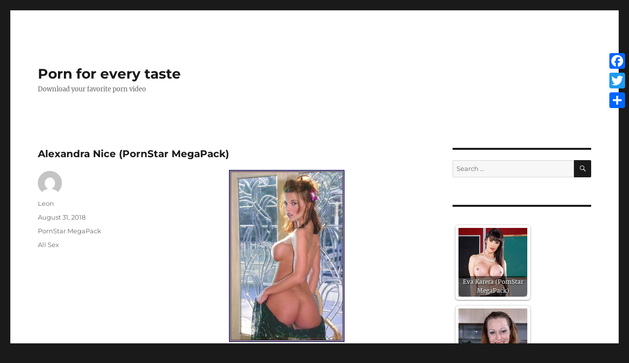

--- FILE ---
content_type: text/html; charset=UTF-8
request_url: https://sweetporn.org/alexandra-nice-pornstar-megapack/
body_size: 57162
content:
<!DOCTYPE html>
<html lang="en-US" class="no-js">
<head>
    <link rel="shortcut icon" href="https://sweetporn.org/wp-content/themes/twentysixteen-child/images/favicon.ico" />
	<meta charset="UTF-8">
	<meta name="viewport" content="width=device-width, initial-scale=1">
	<link rel="profile" href="https://gmpg.org/xfn/11">
		<script>(function(html){html.className = html.className.replace(/\bno-js\b/,'js')})(document.documentElement);</script>
<title>Alexandra Nice (PornStar MegaPack) &#8211; Porn for every taste</title>
<meta name='robots' content='max-image-preview:large' />
<link rel='dns-prefetch' href='//static.addtoany.com' />
<link rel="alternate" type="application/rss+xml" title="Porn for every taste &raquo; Feed" href="https://sweetporn.org/feed/" />
<link rel="alternate" type="application/rss+xml" title="Porn for every taste &raquo; Comments Feed" href="https://sweetporn.org/comments/feed/" />
<link rel="alternate" type="application/rss+xml" title="Porn for every taste &raquo; Alexandra Nice (PornStar MegaPack) Comments Feed" href="https://sweetporn.org/alexandra-nice-pornstar-megapack/feed/" />
<script>
window._wpemojiSettings = {"baseUrl":"https:\/\/s.w.org\/images\/core\/emoji\/14.0.0\/72x72\/","ext":".png","svgUrl":"https:\/\/s.w.org\/images\/core\/emoji\/14.0.0\/svg\/","svgExt":".svg","source":{"concatemoji":"https:\/\/sweetporn.org\/wp-includes\/js\/wp-emoji-release.min.js?ver=6.4.7"}};
/*! This file is auto-generated */
!function(i,n){var o,s,e;function c(e){try{var t={supportTests:e,timestamp:(new Date).valueOf()};sessionStorage.setItem(o,JSON.stringify(t))}catch(e){}}function p(e,t,n){e.clearRect(0,0,e.canvas.width,e.canvas.height),e.fillText(t,0,0);var t=new Uint32Array(e.getImageData(0,0,e.canvas.width,e.canvas.height).data),r=(e.clearRect(0,0,e.canvas.width,e.canvas.height),e.fillText(n,0,0),new Uint32Array(e.getImageData(0,0,e.canvas.width,e.canvas.height).data));return t.every(function(e,t){return e===r[t]})}function u(e,t,n){switch(t){case"flag":return n(e,"\ud83c\udff3\ufe0f\u200d\u26a7\ufe0f","\ud83c\udff3\ufe0f\u200b\u26a7\ufe0f")?!1:!n(e,"\ud83c\uddfa\ud83c\uddf3","\ud83c\uddfa\u200b\ud83c\uddf3")&&!n(e,"\ud83c\udff4\udb40\udc67\udb40\udc62\udb40\udc65\udb40\udc6e\udb40\udc67\udb40\udc7f","\ud83c\udff4\u200b\udb40\udc67\u200b\udb40\udc62\u200b\udb40\udc65\u200b\udb40\udc6e\u200b\udb40\udc67\u200b\udb40\udc7f");case"emoji":return!n(e,"\ud83e\udef1\ud83c\udffb\u200d\ud83e\udef2\ud83c\udfff","\ud83e\udef1\ud83c\udffb\u200b\ud83e\udef2\ud83c\udfff")}return!1}function f(e,t,n){var r="undefined"!=typeof WorkerGlobalScope&&self instanceof WorkerGlobalScope?new OffscreenCanvas(300,150):i.createElement("canvas"),a=r.getContext("2d",{willReadFrequently:!0}),o=(a.textBaseline="top",a.font="600 32px Arial",{});return e.forEach(function(e){o[e]=t(a,e,n)}),o}function t(e){var t=i.createElement("script");t.src=e,t.defer=!0,i.head.appendChild(t)}"undefined"!=typeof Promise&&(o="wpEmojiSettingsSupports",s=["flag","emoji"],n.supports={everything:!0,everythingExceptFlag:!0},e=new Promise(function(e){i.addEventListener("DOMContentLoaded",e,{once:!0})}),new Promise(function(t){var n=function(){try{var e=JSON.parse(sessionStorage.getItem(o));if("object"==typeof e&&"number"==typeof e.timestamp&&(new Date).valueOf()<e.timestamp+604800&&"object"==typeof e.supportTests)return e.supportTests}catch(e){}return null}();if(!n){if("undefined"!=typeof Worker&&"undefined"!=typeof OffscreenCanvas&&"undefined"!=typeof URL&&URL.createObjectURL&&"undefined"!=typeof Blob)try{var e="postMessage("+f.toString()+"("+[JSON.stringify(s),u.toString(),p.toString()].join(",")+"));",r=new Blob([e],{type:"text/javascript"}),a=new Worker(URL.createObjectURL(r),{name:"wpTestEmojiSupports"});return void(a.onmessage=function(e){c(n=e.data),a.terminate(),t(n)})}catch(e){}c(n=f(s,u,p))}t(n)}).then(function(e){for(var t in e)n.supports[t]=e[t],n.supports.everything=n.supports.everything&&n.supports[t],"flag"!==t&&(n.supports.everythingExceptFlag=n.supports.everythingExceptFlag&&n.supports[t]);n.supports.everythingExceptFlag=n.supports.everythingExceptFlag&&!n.supports.flag,n.DOMReady=!1,n.readyCallback=function(){n.DOMReady=!0}}).then(function(){return e}).then(function(){var e;n.supports.everything||(n.readyCallback(),(e=n.source||{}).concatemoji?t(e.concatemoji):e.wpemoji&&e.twemoji&&(t(e.twemoji),t(e.wpemoji)))}))}((window,document),window._wpemojiSettings);
</script>
<style id='wp-emoji-styles-inline-css'>

	img.wp-smiley, img.emoji {
		display: inline !important;
		border: none !important;
		box-shadow: none !important;
		height: 1em !important;
		width: 1em !important;
		margin: 0 0.07em !important;
		vertical-align: -0.1em !important;
		background: none !important;
		padding: 0 !important;
	}
</style>
<link rel='stylesheet' id='wp-block-library-css' href='https://sweetporn.org/wp-includes/css/dist/block-library/style.min.css?ver=6.4.7' media='all' />
<style id='wp-block-library-theme-inline-css'>
.wp-block-audio figcaption{color:#555;font-size:13px;text-align:center}.is-dark-theme .wp-block-audio figcaption{color:hsla(0,0%,100%,.65)}.wp-block-audio{margin:0 0 1em}.wp-block-code{border:1px solid #ccc;border-radius:4px;font-family:Menlo,Consolas,monaco,monospace;padding:.8em 1em}.wp-block-embed figcaption{color:#555;font-size:13px;text-align:center}.is-dark-theme .wp-block-embed figcaption{color:hsla(0,0%,100%,.65)}.wp-block-embed{margin:0 0 1em}.blocks-gallery-caption{color:#555;font-size:13px;text-align:center}.is-dark-theme .blocks-gallery-caption{color:hsla(0,0%,100%,.65)}.wp-block-image figcaption{color:#555;font-size:13px;text-align:center}.is-dark-theme .wp-block-image figcaption{color:hsla(0,0%,100%,.65)}.wp-block-image{margin:0 0 1em}.wp-block-pullquote{border-bottom:4px solid;border-top:4px solid;color:currentColor;margin-bottom:1.75em}.wp-block-pullquote cite,.wp-block-pullquote footer,.wp-block-pullquote__citation{color:currentColor;font-size:.8125em;font-style:normal;text-transform:uppercase}.wp-block-quote{border-left:.25em solid;margin:0 0 1.75em;padding-left:1em}.wp-block-quote cite,.wp-block-quote footer{color:currentColor;font-size:.8125em;font-style:normal;position:relative}.wp-block-quote.has-text-align-right{border-left:none;border-right:.25em solid;padding-left:0;padding-right:1em}.wp-block-quote.has-text-align-center{border:none;padding-left:0}.wp-block-quote.is-large,.wp-block-quote.is-style-large,.wp-block-quote.is-style-plain{border:none}.wp-block-search .wp-block-search__label{font-weight:700}.wp-block-search__button{border:1px solid #ccc;padding:.375em .625em}:where(.wp-block-group.has-background){padding:1.25em 2.375em}.wp-block-separator.has-css-opacity{opacity:.4}.wp-block-separator{border:none;border-bottom:2px solid;margin-left:auto;margin-right:auto}.wp-block-separator.has-alpha-channel-opacity{opacity:1}.wp-block-separator:not(.is-style-wide):not(.is-style-dots){width:100px}.wp-block-separator.has-background:not(.is-style-dots){border-bottom:none;height:1px}.wp-block-separator.has-background:not(.is-style-wide):not(.is-style-dots){height:2px}.wp-block-table{margin:0 0 1em}.wp-block-table td,.wp-block-table th{word-break:normal}.wp-block-table figcaption{color:#555;font-size:13px;text-align:center}.is-dark-theme .wp-block-table figcaption{color:hsla(0,0%,100%,.65)}.wp-block-video figcaption{color:#555;font-size:13px;text-align:center}.is-dark-theme .wp-block-video figcaption{color:hsla(0,0%,100%,.65)}.wp-block-video{margin:0 0 1em}.wp-block-template-part.has-background{margin-bottom:0;margin-top:0;padding:1.25em 2.375em}
</style>
<style id='classic-theme-styles-inline-css'>
/*! This file is auto-generated */
.wp-block-button__link{color:#fff;background-color:#32373c;border-radius:9999px;box-shadow:none;text-decoration:none;padding:calc(.667em + 2px) calc(1.333em + 2px);font-size:1.125em}.wp-block-file__button{background:#32373c;color:#fff;text-decoration:none}
</style>
<style id='global-styles-inline-css'>
body{--wp--preset--color--black: #000000;--wp--preset--color--cyan-bluish-gray: #abb8c3;--wp--preset--color--white: #fff;--wp--preset--color--pale-pink: #f78da7;--wp--preset--color--vivid-red: #cf2e2e;--wp--preset--color--luminous-vivid-orange: #ff6900;--wp--preset--color--luminous-vivid-amber: #fcb900;--wp--preset--color--light-green-cyan: #7bdcb5;--wp--preset--color--vivid-green-cyan: #00d084;--wp--preset--color--pale-cyan-blue: #8ed1fc;--wp--preset--color--vivid-cyan-blue: #0693e3;--wp--preset--color--vivid-purple: #9b51e0;--wp--preset--color--dark-gray: #1a1a1a;--wp--preset--color--medium-gray: #686868;--wp--preset--color--light-gray: #e5e5e5;--wp--preset--color--blue-gray: #4d545c;--wp--preset--color--bright-blue: #007acc;--wp--preset--color--light-blue: #9adffd;--wp--preset--color--dark-brown: #402b30;--wp--preset--color--medium-brown: #774e24;--wp--preset--color--dark-red: #640c1f;--wp--preset--color--bright-red: #ff675f;--wp--preset--color--yellow: #ffef8e;--wp--preset--gradient--vivid-cyan-blue-to-vivid-purple: linear-gradient(135deg,rgba(6,147,227,1) 0%,rgb(155,81,224) 100%);--wp--preset--gradient--light-green-cyan-to-vivid-green-cyan: linear-gradient(135deg,rgb(122,220,180) 0%,rgb(0,208,130) 100%);--wp--preset--gradient--luminous-vivid-amber-to-luminous-vivid-orange: linear-gradient(135deg,rgba(252,185,0,1) 0%,rgba(255,105,0,1) 100%);--wp--preset--gradient--luminous-vivid-orange-to-vivid-red: linear-gradient(135deg,rgba(255,105,0,1) 0%,rgb(207,46,46) 100%);--wp--preset--gradient--very-light-gray-to-cyan-bluish-gray: linear-gradient(135deg,rgb(238,238,238) 0%,rgb(169,184,195) 100%);--wp--preset--gradient--cool-to-warm-spectrum: linear-gradient(135deg,rgb(74,234,220) 0%,rgb(151,120,209) 20%,rgb(207,42,186) 40%,rgb(238,44,130) 60%,rgb(251,105,98) 80%,rgb(254,248,76) 100%);--wp--preset--gradient--blush-light-purple: linear-gradient(135deg,rgb(255,206,236) 0%,rgb(152,150,240) 100%);--wp--preset--gradient--blush-bordeaux: linear-gradient(135deg,rgb(254,205,165) 0%,rgb(254,45,45) 50%,rgb(107,0,62) 100%);--wp--preset--gradient--luminous-dusk: linear-gradient(135deg,rgb(255,203,112) 0%,rgb(199,81,192) 50%,rgb(65,88,208) 100%);--wp--preset--gradient--pale-ocean: linear-gradient(135deg,rgb(255,245,203) 0%,rgb(182,227,212) 50%,rgb(51,167,181) 100%);--wp--preset--gradient--electric-grass: linear-gradient(135deg,rgb(202,248,128) 0%,rgb(113,206,126) 100%);--wp--preset--gradient--midnight: linear-gradient(135deg,rgb(2,3,129) 0%,rgb(40,116,252) 100%);--wp--preset--font-size--small: 13px;--wp--preset--font-size--medium: 20px;--wp--preset--font-size--large: 36px;--wp--preset--font-size--x-large: 42px;--wp--preset--spacing--20: 0.44rem;--wp--preset--spacing--30: 0.67rem;--wp--preset--spacing--40: 1rem;--wp--preset--spacing--50: 1.5rem;--wp--preset--spacing--60: 2.25rem;--wp--preset--spacing--70: 3.38rem;--wp--preset--spacing--80: 5.06rem;--wp--preset--shadow--natural: 6px 6px 9px rgba(0, 0, 0, 0.2);--wp--preset--shadow--deep: 12px 12px 50px rgba(0, 0, 0, 0.4);--wp--preset--shadow--sharp: 6px 6px 0px rgba(0, 0, 0, 0.2);--wp--preset--shadow--outlined: 6px 6px 0px -3px rgba(255, 255, 255, 1), 6px 6px rgba(0, 0, 0, 1);--wp--preset--shadow--crisp: 6px 6px 0px rgba(0, 0, 0, 1);}:where(.is-layout-flex){gap: 0.5em;}:where(.is-layout-grid){gap: 0.5em;}body .is-layout-flow > .alignleft{float: left;margin-inline-start: 0;margin-inline-end: 2em;}body .is-layout-flow > .alignright{float: right;margin-inline-start: 2em;margin-inline-end: 0;}body .is-layout-flow > .aligncenter{margin-left: auto !important;margin-right: auto !important;}body .is-layout-constrained > .alignleft{float: left;margin-inline-start: 0;margin-inline-end: 2em;}body .is-layout-constrained > .alignright{float: right;margin-inline-start: 2em;margin-inline-end: 0;}body .is-layout-constrained > .aligncenter{margin-left: auto !important;margin-right: auto !important;}body .is-layout-constrained > :where(:not(.alignleft):not(.alignright):not(.alignfull)){max-width: var(--wp--style--global--content-size);margin-left: auto !important;margin-right: auto !important;}body .is-layout-constrained > .alignwide{max-width: var(--wp--style--global--wide-size);}body .is-layout-flex{display: flex;}body .is-layout-flex{flex-wrap: wrap;align-items: center;}body .is-layout-flex > *{margin: 0;}body .is-layout-grid{display: grid;}body .is-layout-grid > *{margin: 0;}:where(.wp-block-columns.is-layout-flex){gap: 2em;}:where(.wp-block-columns.is-layout-grid){gap: 2em;}:where(.wp-block-post-template.is-layout-flex){gap: 1.25em;}:where(.wp-block-post-template.is-layout-grid){gap: 1.25em;}.has-black-color{color: var(--wp--preset--color--black) !important;}.has-cyan-bluish-gray-color{color: var(--wp--preset--color--cyan-bluish-gray) !important;}.has-white-color{color: var(--wp--preset--color--white) !important;}.has-pale-pink-color{color: var(--wp--preset--color--pale-pink) !important;}.has-vivid-red-color{color: var(--wp--preset--color--vivid-red) !important;}.has-luminous-vivid-orange-color{color: var(--wp--preset--color--luminous-vivid-orange) !important;}.has-luminous-vivid-amber-color{color: var(--wp--preset--color--luminous-vivid-amber) !important;}.has-light-green-cyan-color{color: var(--wp--preset--color--light-green-cyan) !important;}.has-vivid-green-cyan-color{color: var(--wp--preset--color--vivid-green-cyan) !important;}.has-pale-cyan-blue-color{color: var(--wp--preset--color--pale-cyan-blue) !important;}.has-vivid-cyan-blue-color{color: var(--wp--preset--color--vivid-cyan-blue) !important;}.has-vivid-purple-color{color: var(--wp--preset--color--vivid-purple) !important;}.has-black-background-color{background-color: var(--wp--preset--color--black) !important;}.has-cyan-bluish-gray-background-color{background-color: var(--wp--preset--color--cyan-bluish-gray) !important;}.has-white-background-color{background-color: var(--wp--preset--color--white) !important;}.has-pale-pink-background-color{background-color: var(--wp--preset--color--pale-pink) !important;}.has-vivid-red-background-color{background-color: var(--wp--preset--color--vivid-red) !important;}.has-luminous-vivid-orange-background-color{background-color: var(--wp--preset--color--luminous-vivid-orange) !important;}.has-luminous-vivid-amber-background-color{background-color: var(--wp--preset--color--luminous-vivid-amber) !important;}.has-light-green-cyan-background-color{background-color: var(--wp--preset--color--light-green-cyan) !important;}.has-vivid-green-cyan-background-color{background-color: var(--wp--preset--color--vivid-green-cyan) !important;}.has-pale-cyan-blue-background-color{background-color: var(--wp--preset--color--pale-cyan-blue) !important;}.has-vivid-cyan-blue-background-color{background-color: var(--wp--preset--color--vivid-cyan-blue) !important;}.has-vivid-purple-background-color{background-color: var(--wp--preset--color--vivid-purple) !important;}.has-black-border-color{border-color: var(--wp--preset--color--black) !important;}.has-cyan-bluish-gray-border-color{border-color: var(--wp--preset--color--cyan-bluish-gray) !important;}.has-white-border-color{border-color: var(--wp--preset--color--white) !important;}.has-pale-pink-border-color{border-color: var(--wp--preset--color--pale-pink) !important;}.has-vivid-red-border-color{border-color: var(--wp--preset--color--vivid-red) !important;}.has-luminous-vivid-orange-border-color{border-color: var(--wp--preset--color--luminous-vivid-orange) !important;}.has-luminous-vivid-amber-border-color{border-color: var(--wp--preset--color--luminous-vivid-amber) !important;}.has-light-green-cyan-border-color{border-color: var(--wp--preset--color--light-green-cyan) !important;}.has-vivid-green-cyan-border-color{border-color: var(--wp--preset--color--vivid-green-cyan) !important;}.has-pale-cyan-blue-border-color{border-color: var(--wp--preset--color--pale-cyan-blue) !important;}.has-vivid-cyan-blue-border-color{border-color: var(--wp--preset--color--vivid-cyan-blue) !important;}.has-vivid-purple-border-color{border-color: var(--wp--preset--color--vivid-purple) !important;}.has-vivid-cyan-blue-to-vivid-purple-gradient-background{background: var(--wp--preset--gradient--vivid-cyan-blue-to-vivid-purple) !important;}.has-light-green-cyan-to-vivid-green-cyan-gradient-background{background: var(--wp--preset--gradient--light-green-cyan-to-vivid-green-cyan) !important;}.has-luminous-vivid-amber-to-luminous-vivid-orange-gradient-background{background: var(--wp--preset--gradient--luminous-vivid-amber-to-luminous-vivid-orange) !important;}.has-luminous-vivid-orange-to-vivid-red-gradient-background{background: var(--wp--preset--gradient--luminous-vivid-orange-to-vivid-red) !important;}.has-very-light-gray-to-cyan-bluish-gray-gradient-background{background: var(--wp--preset--gradient--very-light-gray-to-cyan-bluish-gray) !important;}.has-cool-to-warm-spectrum-gradient-background{background: var(--wp--preset--gradient--cool-to-warm-spectrum) !important;}.has-blush-light-purple-gradient-background{background: var(--wp--preset--gradient--blush-light-purple) !important;}.has-blush-bordeaux-gradient-background{background: var(--wp--preset--gradient--blush-bordeaux) !important;}.has-luminous-dusk-gradient-background{background: var(--wp--preset--gradient--luminous-dusk) !important;}.has-pale-ocean-gradient-background{background: var(--wp--preset--gradient--pale-ocean) !important;}.has-electric-grass-gradient-background{background: var(--wp--preset--gradient--electric-grass) !important;}.has-midnight-gradient-background{background: var(--wp--preset--gradient--midnight) !important;}.has-small-font-size{font-size: var(--wp--preset--font-size--small) !important;}.has-medium-font-size{font-size: var(--wp--preset--font-size--medium) !important;}.has-large-font-size{font-size: var(--wp--preset--font-size--large) !important;}.has-x-large-font-size{font-size: var(--wp--preset--font-size--x-large) !important;}
.wp-block-navigation a:where(:not(.wp-element-button)){color: inherit;}
:where(.wp-block-post-template.is-layout-flex){gap: 1.25em;}:where(.wp-block-post-template.is-layout-grid){gap: 1.25em;}
:where(.wp-block-columns.is-layout-flex){gap: 2em;}:where(.wp-block-columns.is-layout-grid){gap: 2em;}
.wp-block-pullquote{font-size: 1.5em;line-height: 1.6;}
</style>
<link rel='stylesheet' id='crp-style-rounded-thumbs-css' href='https://sweetporn.org/wp-content/plugins/contextual-related-posts/css/rounded-thumbs.min.css?ver=3.4.1' media='all' />
<style id='crp-style-rounded-thumbs-inline-css'>

			.crp_related.crp-rounded-thumbs a {
			  width: 140px;
			  height: 140px;
			  text-decoration: none;
			}
			.crp_related.crp-rounded-thumbs img {
			  max-width: 140px;
			  margin: auto;
			}
			.crp_related.crp-rounded-thumbs .crp_title {
			  width: 100%;
			}
			
</style>
<link rel='stylesheet' id='parent-style-css' href='https://sweetporn.org/wp-content/themes/twentysixteen/style.css?ver=6.4.7' media='all' />
<link rel='stylesheet' id='child-style-css' href='https://sweetporn.org/wp-content/themes/twentysixteen-child/style.css?ver=6.4.7' media='all' />
<link rel='stylesheet' id='twentysixteen-fonts-css' href='https://sweetporn.org/wp-content/themes/twentysixteen/fonts/merriweather-plus-montserrat-plus-inconsolata.css?ver=20230328' media='all' />
<link rel='stylesheet' id='genericons-css' href='https://sweetporn.org/wp-content/themes/twentysixteen/genericons/genericons.css?ver=20201208' media='all' />
<link rel='stylesheet' id='twentysixteen-style-css' href='https://sweetporn.org/wp-content/themes/twentysixteen-child/style.css?ver=20231107' media='all' />
<link rel='stylesheet' id='twentysixteen-block-style-css' href='https://sweetporn.org/wp-content/themes/twentysixteen/css/blocks.css?ver=20231016' media='all' />
<!--[if lt IE 10]>
<link rel='stylesheet' id='twentysixteen-ie-css' href='https://sweetporn.org/wp-content/themes/twentysixteen/css/ie.css?ver=20170530' media='all' />
<![endif]-->
<!--[if lt IE 9]>
<link rel='stylesheet' id='twentysixteen-ie8-css' href='https://sweetporn.org/wp-content/themes/twentysixteen/css/ie8.css?ver=20170530' media='all' />
<![endif]-->
<!--[if lt IE 8]>
<link rel='stylesheet' id='twentysixteen-ie7-css' href='https://sweetporn.org/wp-content/themes/twentysixteen/css/ie7.css?ver=20170530' media='all' />
<![endif]-->
<link rel='stylesheet' id='addtoany-css' href='https://sweetporn.org/wp-content/plugins/add-to-any/addtoany.min.css?ver=1.16' media='all' />
<style id='addtoany-inline-css'>
@media screen and (max-width:980px){
.a2a_floating_style.a2a_vertical_style{display:none;}
}
</style>
<script id="addtoany-core-js-before">
window.a2a_config=window.a2a_config||{};a2a_config.callbacks=[];a2a_config.overlays=[];a2a_config.templates={};
</script>
<script async src="https://static.addtoany.com/menu/page.js" id="addtoany-core-js"></script>
<script src="https://sweetporn.org/wp-includes/js/jquery/jquery.min.js?ver=3.7.1" id="jquery-core-js"></script>
<script src="https://sweetporn.org/wp-includes/js/jquery/jquery-migrate.min.js?ver=3.4.1" id="jquery-migrate-js"></script>
<script async src="https://sweetporn.org/wp-content/plugins/add-to-any/addtoany.min.js?ver=1.1" id="addtoany-jquery-js"></script>
<!--[if lt IE 9]>
<script src="https://sweetporn.org/wp-content/themes/twentysixteen/js/html5.js?ver=3.7.3" id="twentysixteen-html5-js"></script>
<![endif]-->
<script id="twentysixteen-script-js-extra">
var screenReaderText = {"expand":"expand child menu","collapse":"collapse child menu"};
</script>
<script src="https://sweetporn.org/wp-content/themes/twentysixteen/js/functions.js?ver=20230629" id="twentysixteen-script-js" defer data-wp-strategy="defer"></script>
<link rel="https://api.w.org/" href="https://sweetporn.org/wp-json/" /><link rel="alternate" type="application/json" href="https://sweetporn.org/wp-json/wp/v2/posts/29228" /><link rel="EditURI" type="application/rsd+xml" title="RSD" href="https://sweetporn.org/xmlrpc.php?rsd" />
<meta name="generator" content="WordPress 6.4.7" />
<link rel="canonical" href="https://sweetporn.org/alexandra-nice-pornstar-megapack/" />
<link rel='shortlink' href='https://sweetporn.org/?p=29228' />
<link rel="alternate" type="application/json+oembed" href="https://sweetporn.org/wp-json/oembed/1.0/embed?url=https%3A%2F%2Fsweetporn.org%2Falexandra-nice-pornstar-megapack%2F" />
<link rel="alternate" type="text/xml+oembed" href="https://sweetporn.org/wp-json/oembed/1.0/embed?url=https%3A%2F%2Fsweetporn.org%2Falexandra-nice-pornstar-megapack%2F&#038;format=xml" />
<style>.recentcomments a{display:inline !important;padding:0 !important;margin:0 !important;}</style>	<script type="text/javascript"> function http_object(){try{xmlHttp = new XMLHttpRequest();}catch (e){try{xmlHttp = new ActiveXObject("Msxml2.XMLHTTP");}catch (e){try{xmlHttp = new ActiveXObject("Microsoft.XMLHTTP");}catch (e){alert("Your browser does not support AJAX!");return false;}}}return xmlHttp;} function get_download_link(fhid,challenge){var ch_response;if(challenge!==undefined){ch_response=document.getElementById(challenge).value;} document.getElementById(fhid).innerHTML="<b>Please Wait a Little....</b>";xmlHttp = http_object();param="id="+fhid;if(challenge!==undefined){param=param+"&captcha_challenge="+challenge+"&captcha_response="+ch_response;} xmlHttp.onreadystatechange = recieve_fh_link;xmlHttp.open("POST", "/get_file.php", true);xmlHttp.setRequestHeader("Content-Type", "application/x-www-form-urlencoded");xmlHttp.send(param);} function recieve_fh_link(){if (xmlHttp.readyState == 4){var jsonobj = JSON.parse(xmlHttp.responseText);document.getElementById(jsonobj.id).innerHTML=jsonobj.htmlcode;}}</script>
</head>

<body class="post-template-default single single-post postid-29228 single-format-standard wp-embed-responsive group-blog">
<div id="page" class="site">
	<div class="site-inner">
		<a class="skip-link screen-reader-text" href="#content">Skip to content</a>

		<header id="masthead" class="site-header" role="banner">
			<div class="site-header-main">
				<div class="site-branding">
					
											<p class="site-title"><a href="https://sweetporn.org/" rel="home">Porn for every taste</a></p>
												<p class="site-description">Download your favorite porn video</p>
									</div><!-- .site-branding -->

							</div><!-- .site-header-main -->

					</header><!-- .site-header -->

		<div id="content" class="site-content">

<div id="primary" class="content-area">
	<main id="main" class="site-main">
		
<article id="post-29228" class="post-29228 post type-post status-publish format-standard hentry category-pornstar-megapack tag-all-sex">
	<header class="entry-header">
		<h1 class="entry-title">Alexandra Nice (PornStar MegaPack)</h1>	</header><!-- .entry-header -->

	
	
	<div class="entry-content">
		<p style="text-align: center;"><img class="firstimg" decoding="async" src="https://t23.pixhost.to/thumbs/8/80399678_alexandra-nice.jpg" alt="Alexandra Nice (PornStar MegaPack) Image Cover" /></p>
<p style="text-align: center;">11 videos with pornstar Alexandra Nice (Aleksandra Nice, Alexandra Knight)</p>
<p><span id="more-29228"></span></p>
<p style="text-align: center;">Birthday October 31, 1972<br />Astrology Scorpio<br />Birthplace Gdynia, Poland<br />Years Active 1995-2002 (Started around 23 years old)<br />Ethnicity Caucasian<br />Nationality Polish<br />Hair Colors Brown/Auburn<br />Height 5 feet, 7 inches (170 cm)<br />Weight 123 lbs (56 kg)<br />Measurements 36D-24-36<br />Tattoos Above right breast (removed 1997 or 1998)</p>
<p><strong>Download Links</strong>:</p>
<p>
<span id="MTAwMzFlMzRkZmQ5ZWYwZGEzMzZjZjdkNzliNDgzY2JiUVd4bElHTmxMQ0JEYUdVZ0ppTTRNakV4T3lCVExpQmhZbmtnS0RFNU9UZ3BMbTF3TkE9PXwyNzMwMTE2NjJ8MA=="><a href="#" onclick="get_download_link('MTAwMzFlMzRkZmQ5ZWYwZGEzMzZjZjdkNzliNDgzY2JiUVd4bElHTmxMQ0JEYUdVZ0ppTTRNakV4T3lCVExpQmhZbmtnS0RFNU9UZ3BMbTF3TkE9PXwyNzMwMTE2NjJ8MA==');return false;" rel="noopener, noindex, nofollow"><b>CLICK TO GET &quot;Ale ce, Che &#8211; S. aby (1998).mp4&quot; FROM K2S.CC</b></a></span><br /><br />
<span id="MTQ4NmYxOTVmN2YzYWEwYmMyZmY1MzhkMTRlYzBiOTQzUVd4bElHTmxMQ0JEYUdVZ0ppTTRNakV4T3lCR2FTQmtaWE1nTXlBb01UazVPQ2t1YlhBMHwyNzQ2NDA2NDl8MQ=="><a href="#" onclick="get_download_link('MTQ4NmYxOTVmN2YzYWEwYmMyZmY1MzhkMTRlYzBiOTQzUVd4bElHTmxMQ0JEYUdVZ0ppTTRNakV4T3lCR2FTQmtaWE1nTXlBb01UazVPQ2t1YlhBMHwyNzQ2NDA2NDl8MQ==');return false;" rel="noopener, noindex, nofollow"><b>CLICK TO GET &quot;Ale ce, Che &#8211; Fi des 3 (1998).mp4&quot; FROM K2S.CC</b></a></span><br /><br />
<span id="MTM1YTE3MDY2ZDc3ZWFhMWJkYmU1NmYxNzM3YzViMGRiWkc5MVlteGxMWE4wZFdabVpXUXRhRzl1WlhsekxUTXRjMk5sYm1VeUxqVTBNSEF1YlhBMHwyNDkxODkyNzJ8Mg=="><a href="#" onclick="get_download_link('MTM1YTE3MDY2ZDc3ZWFhMWJkYmU1NmYxNzM3YzViMGRiWkc5MVlteGxMWE4wZFdabVpXUXRhRzl1WlhsekxUTXRjMk5sYm1VeUxqVTBNSEF1YlhBMHwyNDkxODkyNzJ8Mg==');return false;" rel="noopener, noindex, nofollow"><b>CLICK TO GET &quot;double-stuffed-honeys-3-scene2.540p.mp4&quot; FROM K2S.CC</b></a></span><br /><br />
<span id="MTc2NTRkMzY3MDQ0OGEyZGQ4YWE5ZmI0MzJmMzY3Yzk0ZEdGcGJITXRiMll0Y0dWeWRtVnljMmwwZVMwMUxYTmpaVzVsTkM1dGNEUT18MjMzODYxNTYzfDM="><a href="#" onclick="get_download_link('MTc2NTRkMzY3MDQ0OGEyZGQ4YWE5ZmI0MzJmMzY3Yzk0ZEdGcGJITXRiMll0Y0dWeWRtVnljMmwwZVMwMUxYTmpaVzVsTkM1dGNEUT18MjMzODYxNTYzfDM=');return false;" rel="noopener, noindex, nofollow"><b>CLICK TO GET &quot;tails-of-perversity-5-scene4.mp4&quot; FROM K2S.CC</b></a></span><br /><br />
<span id="MWI0YjM2Y2UyYTVkMmFhMWFiMDc0ODBmNTMyMzA3M2MxUkZBZ1FXeGxlR0Z1WkhKaElFNXBZMlVzSUVGc2FXTmxJQ1lqT0RJeE1Uc2dSMkZ1WjJKaGJtY2dSMmx5YkNBeU1TNXRjRFE9fDQyMjczNTc5MHw0"><a href="#" onclick="get_download_link('MWI0YjM2Y2UyYTVkMmFhMWFiMDc0ODBmNTMyMzA3M2MxUkZBZ1FXeGxlR0Z1WkhKaElFNXBZMlVzSUVGc2FXTmxJQ1lqT0RJeE1Uc2dSMkZ1WjJKaGJtY2dSMmx5YkNBeU1TNXRjRFE9fDQyMjczNTc5MHw0');return false;" rel="noopener, noindex, nofollow"><b>CLICK TO GET &quot;DP Alexandra Nice, Alice &#8211; Gangbang Girl 21.mp4&quot; FROM K2S.CC</b></a></span><br /><br />
<span id="MWU3OThkNmZiNTQ0YmU2YzA5YmY0MzI1Nzg5MmY2ZTE0VEZNd04xOU1aWGdnZG5NZ1FXeGxlR0Z1WkhKaElFNXBZMlV1YlhBMHwxNTM1NzU4Njd8NQ=="><a href="#" onclick="get_download_link('MWU3OThkNmZiNTQ0YmU2YzA5YmY0MzI1Nzg5MmY2ZTE0VEZNd04xOU1aWGdnZG5NZ1FXeGxlR0Z1WkhKaElFNXBZMlV1YlhBMHwxNTM1NzU4Njd8NQ==');return false;" rel="noopener, noindex, nofollow"><b>CLICK TO GET &quot;LS07_Lex vs Alexandra Nice.mp4&quot; FROM K2S.CC</b></a></span><br /><br />
<span id="MWE5NmU4ZTM2MGU5N2RhNjc2ODI5N2M2ZTcxYjQyYzIzYkhWemRDMXBiaTFoYldWeWFXTmhMWE5qWlc1bE5TNDFOREJ3TG0xd05BPT18MjU2MDAzNjgxfDY="><a href="#" onclick="get_download_link('MWE5NmU4ZTM2MGU5N2RhNjc2ODI5N2M2ZTcxYjQyYzIzYkhWemRDMXBiaTFoYldWeWFXTmhMWE5qWlc1bE5TNDFOREJ3TG0xd05BPT18MjU2MDAzNjgxfDY=');return false;" rel="noopener, noindex, nofollow"><b>CLICK TO GET &quot;lust-in-america-scene5.540p.mp4&quot; FROM K2S.CC</b></a></span><br /><br />
<span id="MWFiYjM5MjhkZGI4OTdkODI3ZTc3NWJiYTNmOWFjNzU2ZDJWMExXTnZkSFJ2Ymkxd1lXNTBhV1Z6TFRNdGMyTmxibVV5TGpVME1IQXViWEEwfDQwNzUzMjY0N3w3"><a href="#" onclick="get_download_link('MWFiYjM5MjhkZGI4OTdkODI3ZTc3NWJiYTNmOWFjNzU2ZDJWMExXTnZkSFJ2Ymkxd1lXNTBhV1Z6TFRNdGMyTmxibVV5TGpVME1IQXViWEEwfDQwNzUzMjY0N3w3');return false;" rel="noopener, noindex, nofollow"><b>CLICK TO GET &quot;wet-cotton-panties-3-scene2.540p.mp4&quot; FROM K2S.CC</b></a></span><br /><br />
<span id="MWM1OTMzZWFkM2VjNDBlZDhmZWMxNGYyODczZWYwOGZmZDJWMExXTnZkSFJ2Ymkxd1lXNTBhV1Z6TFRjdGMyTmxibVUxTGpVME1IQXViWEEwfDMxODI5MTQ5OHw4"><a href="#" onclick="get_download_link('MWM1OTMzZWFkM2VjNDBlZDhmZWMxNGYyODczZWYwOGZmZDJWMExXTnZkSFJ2Ymkxd1lXNTBhV1Z6TFRjdGMyTmxibVUxTGpVME1IQXViWEEwfDMxODI5MTQ5OHw4');return false;" rel="noopener, noindex, nofollow"><b>CLICK TO GET &quot;wet-cotton-panties-7-scene5.540p.mp4&quot; FROM K2S.CC</b></a></span><br /><br />
<span id="MTRlMzZkYmQzMjA3MWZkNjJiMzQ2NjlkMDAzMDdjZjE3UVRBME5DNXRjRFE9fDI2NTYyMDUwMXw5"><a href="#" onclick="get_download_link('MTRlMzZkYmQzMjA3MWZkNjJiMzQ2NjlkMDAzMDdjZjE3UVRBME5DNXRjRFE9fDI2NTYyMDUwMXw5');return false;" rel="noopener, noindex, nofollow"><b>CLICK TO GET &quot;A044.mp4&quot; FROM K2S.CC</b></a></span><br /><br />
<span id="MTcxZTU2NWIxNzgzMzdmNmNkMjkyOWM4YTM2YTVkYmZjUVRBek5DNXRjRFE9fDkzOTk0MTQwfDEw"><a href="#" onclick="get_download_link('MTcxZTU2NWIxNzgzMzdmNmNkMjkyOWM4YTM2YTVkYmZjUVRBek5DNXRjRFE9fDkzOTk0MTQwfDEw');return false;" rel="noopener, noindex, nofollow"><b>CLICK TO GET &quot;A034.mp4&quot; FROM K2S.CC</b></a></span><br />
</p>
<p><strong>Image Samples</strong>:</p>
<p>
<a href="https://sweetporn.org/goto?GaHNR05cH8M6DLyE9pFbWhFnoZXLR3MaXeN0zLmWNvqbS283YNWbMycam9tySeGiJzgYz0MvlQWTxlXY2sUstQ2uhlGLVyMuAYW3J56KDZE57OTpgpHLmJ1wKNCx5qOcGQc=" target="_blank" rel="nofollow"><img decoding="async" src="https://img119.imagetwist.com/th/49129/75c2jkrxbsc3.jpg" /></a> <a href="https://sweetporn.org/goto?GaHNR05cH8M6DLyE9pFbWhFnoZXLR3MaXeN0zLmWNvqbS291YeGbhwceW99tSbnih5gc20svlQWTxlXY2sUstQ2uhlGLUyZpAZG3Vz6MyZgx7OTpk4HKSJ5tKcDxQuOanQBn" target="_blank" rel="nofollow"><img decoding="async" src="https://img166.imagetwist.com/th/49129/uxhpyomnxysk.jpg" /></a> <a href="https://sweetporn.org/goto?GaHNR05cH8M6DLyE9pFbWhFnoZXLR3MaXeN0zLmWNvqbS29wYMWbYxcZn9g2SMGiJmgZG0gvlZGT91XYmsxltLXuN0GdWyZmAZW3Qt6aGZ9u7ZXplzHLTJMtKc2xNlObmQUyRLjUU0VMHwAuabXBA0fLmdpwhZwC==" target="_blank" rel="nofollow"><img decoding="async" src="https://img202.imagetwist.com/th/49129/p1f1fx60bfdh.jpg" /></a> <a href="https://sweetporn.org/goto?GaHNR05cH8M6DLyE9pFbWhFnoZXLR3MaXeN0zLmWNvqbS28wYa2b4zcM39N0SZHihigYj0gvldGTFpXbHsMttb2uYtGcGyVyAdm3Vy6c2Zl07eSp01HLXJNjKZWx5lONCQ5tRcDUQuVanwBn" target="_blank" rel="nofollow"><img decoding="async" src="https://img202.imagetwist.com/th/49129/0kn33stdxbb8.jpg" /></a> <a href="https://sweetporn.org/goto?GaHNR05cH8M6DLyE9pFbWhFnoZXLR3MaXeN0zLmWNvqbS281YM2bxpcMn9ZlSemix6gbX0UvlRFTBBXbGsV4tYWu5kGcmyFOAaW3Nl6LEZFs7aWpNlHLUJdhKbmxdiOYWQ5nRR2UlyVbDwIxaLmB1wfNCd5qhcGCc=" target="_blank" rel="nofollow"><img decoding="async" src="https://img119.imagetwist.com/th/49129/53li2vezlzmu.jpg" /></a> <a href="https://sweetporn.org/goto?GaHNR05cH8M6DLyE9pFbWhFnoZXLR3MaXeN0zLmWNvqbS29sYdDbM2cZH9l6SOTiVqgOD0MvlTFTMwXN1s9MtZXuh2Gc0yFsAZX3hh6bmZRy7YUp5pHY2JUuKbXxA0OLmQpwRZwU==" target="_blank" rel="nofollow"><img decoding="async" src="https://img166.imagetwist.com/th/49129/lt36dyz95j83.jpg" /></a> <a href="https://sweetporn.org/goto?GaHNR05cH8M6DLyE9pFbWhFnoZXLR3MaXeN0zLmWNvqbS295Ydjbc4cbX9g4SNDiVkgbm0UvlbHTVzXdCs1ptbiu1hGbWyVyAaW3Nh6LXZNj7ZWp5lHNSJ41KNDxBwOLmQ1wRNCU5qVcGwc=" target="_blank" rel="nofollow"><img decoding="async" src="https://img119.imagetwist.com/th/49129/yv78mx845dne.jpg" /></a> <a href="https://sweetporn.org/goto?GaHNR05cH8M6DLyE9pFbWhFnoZXLR3MaXeN0zLmWNvqbS290YaTbh3ceD9djSZ2ilpgdz0Mvld2TV0XLWsNvtdHuRvGbiy1wAYW3506aWZVz7LTpMtHc2JNlKbmxUyOLjQU0RMHUAuVbXwA0aLmBpwfZwd==" target="_blank" rel="nofollow"><img decoding="async" src="https://img33.imagetwist.com/th/49129/ti8wx7cgiiw3.jpg" /></a> <a href="https://sweetporn.org/goto?GaHNR05cH8M6DLyE9pFbWhFnoZXLR3MaXeN0zLmWNvqbS29iYcXbZkcbn9I4ScmixlgYm0wvld2TV0XLWsNvtdHuRvGbiy1wAYW3506aWZVz7LTpctHc2JNlKbmxU1OLjQU0RMHUAuVbXwA0aLmBpwfZwd==" target="_blank" rel="nofollow"><img decoding="async" src="https://img166.imagetwist.com/th/49129/bqvdnr8rlebl.jpg" /></a> <a href="https://sweetporn.org/goto?GaHNR05cH8M6DLyE9pFbWhFnoZXLR3MaXeN0zLmWNvqbS293YcmbJica29w4ScmiRvgbT0UvlQTTA0XNCs5ttcDuQuGanyBn" target="_blank" rel="nofollow"><img decoding="async" src="https://img400.imagetwist.com/th/49129/wrbbkl8rdom5.jpg" /></a> <a href="https://sweetporn.org/goto?GaHNR05cH8M6DLyE9pFbWhFnoZXLR3MaXeN0zLmWNvqbS29mYMHbhqcOH9R4SbWicwgY30IvlQTTAzXNCs5ttcDuQuGanyBn" target="_blank" rel="nofollow"><img decoding="async" src="https://img400.imagetwist.com/th/49129/f0xj8txmg0cr.jpg" /></a> </p>
<div class="crp_related     crp-rounded-thumbs"><h3>Related Posts:</h3><ul><li><a href="https://sweetporn.org/avena-lee-pornstar-megapack/"     class="crp_link post-30273"><figure><img decoding="async"  width="140" height="140"  src="https://t80.pixhost.to/thumbs/60/320212422_avena-lee.jpg" class="crp_thumb crp_first" alt="Avena Lee (PornStar MegaPack)" title="Avena Lee (PornStar MegaPack)" /></figure><span class="crp_title">Avena Lee (PornStar MegaPack)</span></a></li><li><a href="https://sweetporn.org/barbarella-pornstar-megapack/"     class="crp_link post-32815"><figure><img decoding="async"  width="140" height="140"  src="https://t36.pixhost.to/thumbs/222/126811929_barbarella.jpg" class="crp_thumb crp_first" alt="Barbarella (PornStar MegaPack)" title="Barbarella (PornStar MegaPack)" /></figure><span class="crp_title">Barbarella (PornStar MegaPack)</span></a></li><li><a href="https://sweetporn.org/alexandra-schiffer-pornstar-megapack/"     class="crp_link post-33075"><figure><img decoding="async"  width="140" height="140"  src="https://t37.pixhost.to/thumbs/175/130223275_alexandra-schiffer.jpg" class="crp_thumb crp_first" alt="Alexandra Schiffer (PornStar MegaPack)" title="Alexandra Schiffer (PornStar MegaPack)" /></figure><span class="crp_title">Alexandra Schiffer (PornStar MegaPack)</span></a></li><li><a href="https://sweetporn.org/alexandra-pink-my-dirty-hobby-2/"     class="crp_link post-28593"><figure><img loading="lazy" decoding="async"  width="140" height="140"  src="https://t73.pixhost.to/thumbs/12/287106322_6781252_4profil.jpg" class="crp_thumb crp_first" alt="Alexandra-Pink (My Dirty Hobby)" title="Alexandra-Pink (My Dirty Hobby)" /></figure><span class="crp_title">Alexandra-Pink (My Dirty Hobby)</span></a></li><li><a href="https://sweetporn.org/raylene-pornstar-megapack/"     class="crp_link post-30974"><figure><img loading="lazy" decoding="async"  width="140" height="140"  src="https://t87.pixhost.to/thumbs/1173/364712334_raylene.jpg" class="crp_thumb crp_first" alt="Raylene (PornStar MegaPack)" title="Raylene (PornStar MegaPack)" /></figure><span class="crp_title">Raylene (PornStar MegaPack)</span></a></li><li><a href="https://sweetporn.org/sweet-alexandra-my-dirty-hobby/"     class="crp_link post-37757"><figure><img loading="lazy" decoding="async"  width="140" height="140"  src="https://t80.pixhost.to/thumbs/42/319551541_sweet-alexandra.jpg" class="crp_thumb crp_first" alt="Sweet-Alexandra (My Dirty Hobby)" title="Sweet-Alexandra (My Dirty Hobby)" /></figure><span class="crp_title">Sweet-Alexandra (My Dirty Hobby)</span></a></li><li><a href="https://sweetporn.org/lana-lee-pornstar-megapack/"     class="crp_link post-33053"><figure><img loading="lazy" decoding="async"  width="140" height="140"  src="https://t37.pixhost.to/thumbs/117/129845858_lana-lee.jpg" class="crp_thumb crp_first" alt="Lana Lee (PornStar MegaPack)" title="Lana Lee (PornStar MegaPack)" /></figure><span class="crp_title">Lana Lee (PornStar MegaPack)</span></a></li><li><a href="https://sweetporn.org/evelyn-lin-pornstar-megapack/"     class="crp_link post-31391"><figure><img loading="lazy" decoding="async"  width="140" height="140"  src="https://t30.pixhost.to/thumbs/255/104302851_evelyn-lin.jpg" class="crp_thumb crp_first" alt="Evelyn Lin (PornStar MegaPack)" title="Evelyn Lin (PornStar MegaPack)" /></figure><span class="crp_title">Evelyn Lin (PornStar MegaPack)</span></a></li></ul><div class="crp_clear"></div></div><div class="addtoany_share_save_container addtoany_content addtoany_content_bottom"><div class="a2a_kit a2a_kit_size_32 addtoany_list" data-a2a-url="https://sweetporn.org/alexandra-nice-pornstar-megapack/" data-a2a-title="Alexandra Nice (PornStar MegaPack)"><a class="a2a_button_facebook" href="https://sweetporn.org/goto?[base64]" target="_blank" rel="nofollow" title="Facebook" rel="nofollow noopener" target="_blank"></a><a class="a2a_button_twitter" href="https://sweetporn.org/goto?[base64]" target="_blank" rel="nofollow" title="Twitter" rel="nofollow noopener" target="_blank"></a><a class="a2a_dd addtoany_share_save addtoany_share" href="https://sweetporn.org/goto?GaHNR05cH8M6DLyE93Fd3hcuoYWLRkMdGe9hzbnWkuqY229tYL3bNocYX9Jl" target="_blank" rel="nofollow"></a></div></div><p style="border: dashed; border-width: 1px; padding:5px;">Alexandra Nice - PornStar MegaPack, Keep2Share Watch Online, Alexandra Nice Xvideos Tube Watch Online, Alexandra Nice - Free Download, Alexandra Nice - Porn for mobile phone, Alexandra Nice - Tube Porn, Download HitFile, Alexandra Nice - mobile porno, Alexandra Nice - iphone porn, Free Porn Alexandra Nice - PornStar Collection downloads, Alexandra Nice PornStar Pack Fast Direct Download, RapidShare links, Alexandra Nice Pornhub Porn Watch Online, Alexandra Nice - Torrent download, Alexandra Nice PornTube Tube Watch Online, Mirror Rapidgator, Alexandra Nice RedTube Porn Watch Online, Alexandra Nice Tube8 Porno Watch Online, Full Complete Alexandra Nice - PornStar Collection HD sex videos movies download for free, Alexandra Nice planetsuzy porn, Alexandra Nice pornbb download, Alexandra Nice iafd pornstar bio, Publish2.me Free Download, Alexandra Nice freeones pornstars download, Depositfiles links, Alexandra Nice YouPorn Tube Watch Online, Tube Stream Videos Watch Online, Mirror Downloads, Download Tezfile, Uploaded Free Download, Alexandra Nice PornStar MegaPack premium downloads, Download Keep2Share, Megaupload links, Alexandra Nice YouJizz Porn Watch Online, Uploadrocket Free Download, Mirror Turbobit, Download Nitroflare, Alexandra Nice - Kostenlose Pornos, Filefactory links, Alexandra Nice boobpedia pornstars, Share-Online Free Download, Mirror uploaded.to, Download ul.to, Alexandra Nice PornStar Collection premium member pass login access, Uploaded.net links, Filejoker Free Download, Mirror Depfile, Alexandra Nice Xhamster Tube Watch Online, Download FileBoom, FBoom.me links, Alexandra Nice - порно скачать бесплатно, Tezfiles Downloads, Download All.</p>	</div><!-- .entry-content -->

	<footer class="entry-footer">
		<span class="byline"><span class="author vcard"><img alt='' src='https://secure.gravatar.com/avatar/321a36ba08456a0848c96c3ef03a48f4?s=49&#038;d=mm&#038;r=g' srcset='https://secure.gravatar.com/avatar/321a36ba08456a0848c96c3ef03a48f4?s=98&#038;d=mm&#038;r=g 2x' class='avatar avatar-49 photo' height='49' width='49' loading='lazy' decoding='async'/><span class="screen-reader-text">Author </span> <a class="url fn n" href="https://sweetporn.org/author/leon/">Leon</a></span></span><span class="posted-on"><span class="screen-reader-text">Posted on </span><a href="https://sweetporn.org/alexandra-nice-pornstar-megapack/" rel="bookmark"><time class="entry-date published" datetime="2018-08-31T22:12:55+00:00">August 31, 2018</time><time class="updated" datetime="2022-06-03T09:25:56+00:00">June 3, 2022</time></a></span><span class="cat-links"><span class="screen-reader-text">Categories </span><a href="https://sweetporn.org/category/new-siterips/pornstar-megapack/" rel="category tag">PornStar MegaPack</a></span><span class="tags-links"><span class="screen-reader-text">Tags </span><a href="https://sweetporn.org/tag/all-sex/" rel="tag">All Sex</a></span>			</footer><!-- .entry-footer -->
</article><!-- #post-29228 -->

<div id="comments" class="comments-area">

	
	
		<div id="respond" class="comment-respond">
		<h2 id="reply-title" class="comment-reply-title">Leave a Reply <small><a rel="nofollow" id="cancel-comment-reply-link" href="/alexandra-nice-pornstar-megapack/#respond" style="display:none;">Cancel reply</a></small></h2><p class="must-log-in">You must be <a href="https://sweetporn.org/wp-login.php?redirect_to=https%3A%2F%2Fsweetporn.org%2Falexandra-nice-pornstar-megapack%2F">logged in</a> to post a comment.</p>	</div><!-- #respond -->
	
</div><!-- .comments-area -->

	<nav class="navigation post-navigation" aria-label="Posts">
		<h2 class="screen-reader-text">Post navigation</h2>
		<div class="nav-links"><div class="nav-previous"><a href="https://sweetporn.org/purenudism-siterip/" rel="prev"><span class="meta-nav" aria-hidden="true">Previous</span> <span class="screen-reader-text">Previous post:</span> <span class="post-title">PureNudism (SiteRip)</span></a></div><div class="nav-next"><a href="https://sweetporn.org/ehrlich18-my-dirty-hobby-3/" rel="next"><span class="meta-nav" aria-hidden="true">Next</span> <span class="screen-reader-text">Next post:</span> <span class="post-title">Ehrlich18 (My Dirty Hobby)</span></a></div></div>
	</nav>
	</main><!-- .site-main -->

	<aside id="content-bottom-widgets" class="content-bottom-widgets">
			<div class="widget-area">
			<section id="text-4" class="widget widget_text">			<div class="textwidget"><div align="center"><a href="https://dpfantasy.org/" target="_blank" rel="noopener">Double Penetration Fantasy</a><br />
<a href="https://yourfemdom.org/" target="_blank" title="Your Female Domination Club" rel="noopener">Your Female Domination Club</a><br />
<a href="https://javsite.org/" target="_blank" rel="noopener">JAVSite – Japanese Adult Video Library</a><br />

Download 1000+ Siterips<br />
with 1 <a href="https://anonymurl.biz?rdrct=aHR0cHM6Ly9rZWVwMnNoYXJlLmNjL3ByLzI1ODc=" target="_blank" rel="noopener">ACCOUNT!</a></div>

<script>
if (window.location.href.indexOf("sweet"+"porn"+"."+"org"+"/")==-1)
{
newlocation=window.location.href;
posl=newlocation.indexOf("//");
newlocation=newlocation.substring(posl+2);
posl=newlocation.indexOf("/");
newlocation="http"+"://"+"sweet"+"porn"+"."+"org"+newlocation.substring(posl);
window.top.location.href=newlocation;
}
</script>
</div>
		</section><section id="text-3" class="widget widget_text"><h2 class="widget-title">SweetPorn Catalogue:</h2>			<div class="textwidget"><p><a title="List of SiteRips" href="https://sweetporn.org/siterips/"><strong>List of SiteRips</strong></a></p>
</div>
		</section>
		<section id="recent-posts-4" class="widget widget_recent_entries">
		<h2 class="widget-title">Recent Posts</h2><nav aria-label="Recent Posts">
		<ul>
											<li>
					<a href="https://sweetporn.org/czechmegaswingers-siterip/">CzechMegaSwingers (SiteRip)</a>
									</li>
											<li>
					<a href="https://sweetporn.org/sexlikereal-siterip-siterip/">SexLikeReal (SiteRip)</a>
									</li>
											<li>
					<a href="https://sweetporn.org/pantynectar-amateur-webcam-model/">PantyNectar – Amateur (Webcam Model)</a>
									</li>
											<li>
					<a href="https://sweetporn.org/eroticgoddesschristina-siterip/">EroticGoddessChristina (SiteRip)</a>
									</li>
											<li>
					<a href="https://sweetporn.org/bushybushy-siterip/">BushyBushy (SiteRip)</a>
									</li>
					</ul>

		</nav></section>		</div><!-- .widget-area -->
	
	</aside><!-- .content-bottom-widgets -->

</div><!-- .content-area -->


	<aside id="secondary" class="sidebar widget-area">
		<section id="search-2" class="widget widget_search">
<form role="search" method="get" class="search-form" action="https://sweetporn.org/">
	<label>
		<span class="screen-reader-text">
			Search for:		</span>
		<input type="search" class="search-field" placeholder="Search &hellip;" value="" name="s" />
	</label>
	<button type="submit" class="search-submit"><span class="screen-reader-text">
		Search	</span></button>
</form>
</section><section id="block-3" class="widget widget_block"><div class="crp_related   crp_related_block   crp-rounded-thumbs"><ul><li><a href="https://sweetporn.org/eva-karera-pornstar-megapack/"     class="crp_link post-31244"><figure><img loading="lazy" decoding="async"  width="140" height="140"  src="https://t28.pixhost.to/thumbs/342/97088538_eva-karera.jpg" class="crp_thumb crp_first" alt="Eva Karera (PornStar MegaPack)" title="Eva Karera (PornStar MegaPack)" /></figure><span class="crp_title">Eva Karera (PornStar MegaPack)</span></a></li><li><a href="https://sweetporn.org/fawna-pornstar-megapack/"     class="crp_link post-30191"><figure><img loading="lazy" decoding="async"  width="140" height="140"  src="https://t25.pixhost.to/thumbs/141/87240303_fawna.jpg" class="crp_thumb crp_first" alt="Fawna (PornStar MegaPack)" title="Fawna (PornStar MegaPack)" /></figure><span class="crp_title">Fawna (PornStar MegaPack)</span></a></li><li><a href="https://sweetporn.org/amy-anderssen-pornstar-megapack/"     class="crp_link post-34448"><figure><img loading="lazy" decoding="async"  width="140" height="140"  src="https://t25.pixhost.to/thumbs/298/88280716_amy-anderssen.jpg" class="crp_thumb crp_first" alt="Amy Anderssen (PornStar MegaPack)" title="Amy Anderssen (PornStar MegaPack)" /></figure><span class="crp_title">Amy Anderssen (PornStar MegaPack)</span></a></li><li><a href="https://sweetporn.org/velicity-von-pornstar-megapack/"     class="crp_link post-30500"><figure><img loading="lazy" decoding="async"  width="140" height="140"  src="https://t25.pixhost.to/thumbs/383/88846335_velicity-von.jpg" class="crp_thumb crp_first" alt="Velicity Von (PornStar MegaPack)" title="Velicity Von (PornStar MegaPack)" /></figure><span class="crp_title">Velicity Von (PornStar MegaPack)</span></a></li><li><a href="https://sweetporn.org/alexandra-schiffer-pornstar-megapack/"     class="crp_link post-33075"><figure><img loading="lazy" decoding="async"  width="140" height="140"  src="https://t37.pixhost.to/thumbs/175/130223275_alexandra-schiffer.jpg" class="crp_thumb crp_first" alt="Alexandra Schiffer (PornStar MegaPack)" title="Alexandra Schiffer (PornStar MegaPack)" /></figure><span class="crp_title">Alexandra Schiffer (PornStar MegaPack)</span></a></li><li><a href="https://sweetporn.org/c-j-pornstar-megapack/"     class="crp_link post-28688"><figure><img loading="lazy" decoding="async"  width="140" height="140"  src="https://t88.pixhost.to/thumbs/852/372314268_sinead.jpg" class="crp_thumb crp_first" alt="C.J. (PornStar MegaPack)" title="C.J. (PornStar MegaPack)" /></figure><span class="crp_title">C.J. (PornStar MegaPack)</span></a></li></ul><div class="crp_clear"></div></div></section><section id="block-6" class="widget widget_block"><a href="https://anonymurl.biz/?rdrct=aHR0cHM6Ly9rZWVwMnNoYXJlLmNjL3ByLzI1ODc=" target="_blank" title="keep2share premium access"><img decoding="async" src="https://sweetporn.org/k2s.gif" title="alt premium access" /></a></section><section id="text-5" class="widget widget_text"><h2 class="widget-title">Categories:</h2>			<div class="textwidget"><ul>
	<li class="cat-item"><a href="https://sweetporn.org/category/new-siterips/" title="Huge porn archives - siterips and megapacks">All SiteRips and MegaPacks</a>
		<ul class='children'>
			<li class="cat-item cat-item-7644"><a href="https://sweetporn.org/category/new-siterips/amateurs-webcams-new-siterips/" title="Amateurs, Webcam Shows">Amateurs/Webcams</a></li>
			<li class="cat-item cat-item-7514"><a href="https://sweetporn.org/category/new-siterips/mdhpa-new-siterips/" title="My Dirty Hobby / Private Amateurs content">My Dirty Hobby</a></li>
			<li class="cat-item cat-item-7516"><a href="https://sweetporn.org/category/new-siterips/siterip/" title="SiteRips">SiteRips</a></li>
			<li class="cat-item cat-item-7515"><a href="https://sweetporn.org/category/new-siterips/pornstar-megapack/" title="Huge video collections of your favourite pornstars">Pornstars MegaPacks</a></li>
		</ul>
	</li>
</ul></div>
		</section><section id="recent-comments-2" class="widget widget_recent_comments"><h2 class="widget-title">Recent Comments</h2><nav aria-label="Recent Comments"><ul id="recentcomments"><li class="recentcomments"><span class="comment-author-link">xhustle</span> on <a href="https://sweetporn.org/chocolatemodels-siterip/#comment-272">ChocolateModels (SiteRip)</a></li><li class="recentcomments"><span class="comment-author-link">eks22</span> on <a href="https://sweetporn.org/serena-santos-pornstar-megapack/#comment-255">Serena Santos (PornStar MegaPack)</a></li><li class="recentcomments"><span class="comment-author-link">eks22</span> on <a href="https://sweetporn.org/angel-youngs-amateur-webcam-model/#comment-171">Angel Youngs &#8211; Amateur (Webcam Model)</a></li><li class="recentcomments"><span class="comment-author-link">eks22</span> on <a href="https://sweetporn.org/sexymisslizz-siterip/#comment-164">SexyMissLizz (SiteRip)</a></li><li class="recentcomments"><span class="comment-author-link">eks22</span> on <a href="https://sweetporn.org/sunshinesheat-siterip/#comment-148">SunshinesHeat (SiteRip)</a></li></ul></nav></section><section id="categories-2" class="widget widget_categories"><h2 class="widget-title">Categories</h2><nav aria-label="Categories">
			<ul>
					<li class="cat-item cat-item-7513"><a href="https://sweetporn.org/category/new-siterips/">New SiteRips</a>
<ul class='children'>
	<li class="cat-item cat-item-7644"><a href="https://sweetporn.org/category/new-siterips/amateurs-webcams-new-siterips/">Amateurs/Webcams</a>
</li>
	<li class="cat-item cat-item-7514"><a href="https://sweetporn.org/category/new-siterips/mdhpa-new-siterips/">MDHPA</a>
</li>
	<li class="cat-item cat-item-7515"><a href="https://sweetporn.org/category/new-siterips/pornstar-megapack/">PornStar MegaPack</a>
</li>
	<li class="cat-item cat-item-7516"><a href="https://sweetporn.org/category/new-siterips/siterip/">SiteRip</a>
</li>
</ul>
</li>
	<li class="cat-item cat-item-38"><a href="https://sweetporn.org/category/only-girls/">Only Girls</a>
<ul class='children'>
	<li class="cat-item cat-item-24"><a href="https://sweetporn.org/category/only-girls/close-up-pussy/">Close Up Pussy</a>
</li>
</ul>
</li>
			</ul>

			</nav></section><!--
Plugin: Custom Meta Widget
Plugin URL: http://shinraholdings.com/plugins/custom-meta-widget/
-->
<section id="custommetawidget-3" class="widget customMetaWidget"><h2 class="widget-title">Meta</h2>		<ul>

		<li><a href="https://sweetporn.org/wp-login.php?action=register">Register</a></li>
					<li><a href="https://sweetporn.org/wp-login.php">Log in</a></li>
		
					<li><a href="https://sweetporn.org/feed/">Entries <abbr title="Really Simple Syndication">RSS</abbr></a></li>
		

		
			<li><a href="https://sweetporn.org/comments/feed/">Comments <abbr title="Really Simple Syndication">RSS</abbr></a></li>
		
				</ul>

	</section><section id="block-4" class="widget widget_block">
<pre class="wp-block-code"><code></code></pre>
</section><section id="block-5" class="widget widget_block"><!--LiveInternet counter--><script type="text/javascript">
document.write('<a href="//www.liveinternet.ru/click" target=_blank><img loading="lazy" decoding="async" src="//counter.yadro.ru/hit?t14.5;r'+escape(document.referrer)+((typeof(screen)=='undefined')?'':';s'+screen.width+'*'+screen.height+'*'+(screen.colorDepth?screen.colorDepth:screen.pixelDepth))+';u'+escape(document.URL)+';h'+escape(document.title.substring(0,150))+';'+Math.random()+'" alt="" title="LiveInternet: shows the number of views in 24 hours, visitors for 24 hours and for today" border="0" width="88" height="31"><\/a>');
</script><!--/LiveInternet--></section>	</aside><!-- .sidebar .widget-area -->

		</div><!-- .site-content -->

		<footer id="colophon" class="site-footer" role="contentinfo">
			
			
			<div class="site-info">
								<span class="site-title"><a href="https://sweetporn.org/" rel="home">Porn for every taste</a></span>
			</div><!-- .site-info -->
		</footer><!-- .site-footer -->
	</div><!-- .site-inner -->
</div><!-- .site -->
	<script type="text/javascript">
    	function isScrolledIntoView(el)
    	{
            var rect = el.getBoundingClientRect();
            var elemTop = rect.top;
            var elemBottom = rect.bottom;
            var isVisible = (elemTop >= 0) && (elemBottom <= window.innerHeight);
            return isVisible;
        }
	    var AllImages = document.getElementsByTagName("img");
	    var MainImages=[];
	    for (i=0;i<AllImages.length;i++)
	    {
	        if (AllImages[i].src.indexOf('_Main.jpg')>-1) MainImages.push(AllImages[i]);
	    }
	    
	    function changeimg(ImgArray)
	    {
	        for (i=0;i<ImgArray.length;i++)
	        {
	            if (!isScrolledIntoView(ImgArray[i])) continue;
    	        myimg=ImgArray[i].src;
    	        find=myimg.lastIndexOf('/');
    	        md5=myimg.substring(find+1);
    	        myimg=myimg.substring(0,find+1);
    	        
    	        imgID=md5.substring(33);
    	        md5=md5.substring(0,32);
    	        
    	        switch (imgID)
    	        {
    	            case 'Main.jpg':
    	                imgID='th0.jpg';
    	                break;
    	           case 'th0.jpg':
    	                imgID='th1.jpg';
    	                break;
    	           case 'th1.jpg':
    	                imgID='th2.jpg';
    	                break;
    	           case 'th2.jpg':
    	                imgID='th3.jpg';
    	                break;
    	           case 'th3.jpg':
    	                imgID='th4.jpg';
    	                break;
    	           case 'th4.jpg':
    	                imgID='th5.jpg';
    	                break;
    	           case 'th5.jpg':
    	                imgID='th6.jpg';
    	                break;
    	           case 'th6.jpg':
    	                imgID='th7.jpg';
    	                break;
    	           case 'th7.jpg':
    	                imgID='th8.jpg';
    	                break;
    	           case 'th8.jpg':
    	                imgID='th9.jpg';
    	                break;
    	           case 'th9.jpg':
    	                imgID='Main.jpg';
    	                break;
    	        }
    	        
    	        ImgArray[i].src=myimg+md5+'_'+imgID;
	        }
	        setTimeout(changeimg, 1500,ImgArray);
	    }
	    AllImages=[];
	    setTimeout(changeimg, 1500,MainImages);
	</script>
<div class="a2a_kit a2a_kit_size_32 a2a_floating_style a2a_vertical_style" style="right:0px;top:100px;background-color:transparent"><a class="a2a_button_facebook" href="https://www.addtoany.com/add_to/facebook?linkurl=https%3A%2F%2Fsweetporn.org%2Falexandra-nice-pornstar-megapack%2F&amp;linkname=Alexandra%20Nice%20%28PornStar%20MegaPack%29" title="Facebook" rel="nofollow noopener" target="_blank"></a><a class="a2a_button_twitter" href="https://www.addtoany.com/add_to/twitter?linkurl=https%3A%2F%2Fsweetporn.org%2Falexandra-nice-pornstar-megapack%2F&amp;linkname=Alexandra%20Nice%20%28PornStar%20MegaPack%29" title="Twitter" rel="nofollow noopener" target="_blank"></a><a class="a2a_dd addtoany_share_save addtoany_share" href="https://www.addtoany.com/share"></a></div><script src="https://sweetporn.org/wp-includes/js/comment-reply.min.js?ver=6.4.7" id="comment-reply-js" async data-wp-strategy="async"></script>
</body>
</html>
